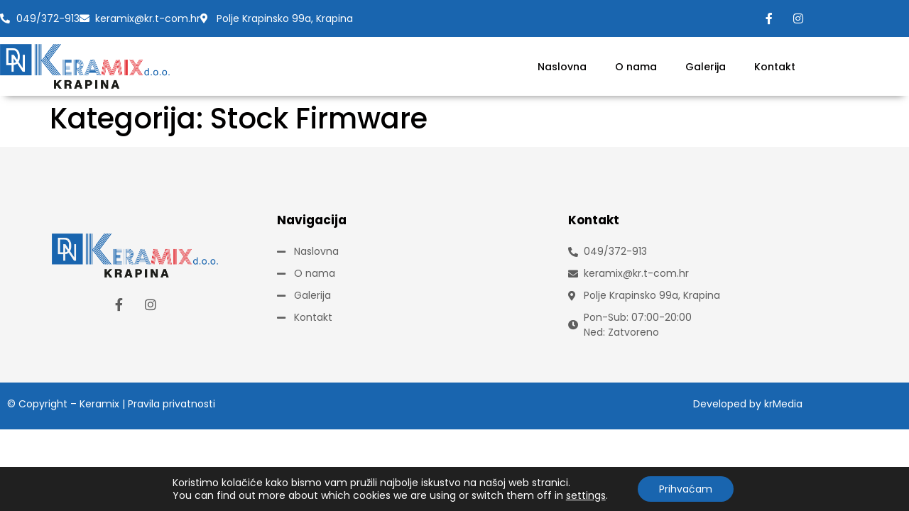

--- FILE ---
content_type: text/css
request_url: https://keramix.hr/wp-content/uploads/elementor/css/post-13.css?ver=1768281132
body_size: 342
content:
.elementor-kit-13{--e-global-color-primary:#1965AF;--e-global-color-secondary:#020101;--e-global-color-text:#5E5E5E;--e-global-color-accent:#FFFFFF;--e-global-typography-primary-font-family:"Poppins";--e-global-typography-primary-font-weight:600;--e-global-typography-secondary-font-family:"Poppins";--e-global-typography-secondary-font-weight:400;--e-global-typography-text-font-family:"Poppins";--e-global-typography-text-font-weight:400;--e-global-typography-accent-font-family:"Poppins";--e-global-typography-accent-font-weight:500;color:var( --e-global-color-text );font-family:"Poppins", Sans-serif;font-size:14px;}.elementor-kit-13 button,.elementor-kit-13 input[type="button"],.elementor-kit-13 input[type="submit"],.elementor-kit-13 .elementor-button{background-color:var( --e-global-color-primary );font-weight:500;color:var( --e-global-color-secondary );border-radius:0px 0px 0px 0px;padding:15px 30px 15px 30px;}.elementor-kit-13 button:hover,.elementor-kit-13 button:focus,.elementor-kit-13 input[type="button"]:hover,.elementor-kit-13 input[type="button"]:focus,.elementor-kit-13 input[type="submit"]:hover,.elementor-kit-13 input[type="submit"]:focus,.elementor-kit-13 .elementor-button:hover,.elementor-kit-13 .elementor-button:focus{background-color:var( --e-global-color-secondary );color:var( --e-global-color-accent );}.elementor-kit-13 e-page-transition{background-color:#FFBC7D;}.elementor-kit-13 a{color:var( --e-global-color-secondary );font-family:"Poppins", Sans-serif;font-size:14px;}.elementor-kit-13 h1{color:var( --e-global-color-secondary );font-family:"Poppins", Sans-serif;}.elementor-kit-13 h2{color:var( --e-global-color-secondary );font-family:"Poppins", Sans-serif;font-size:36px;font-weight:700;line-height:1.2em;}.elementor-kit-13 h3{color:var( --e-global-color-secondary );font-family:"Poppins", Sans-serif;font-size:30px;font-weight:700;}.elementor-kit-13 h4{color:var( --e-global-color-secondary );font-family:"Poppins", Sans-serif;font-size:22px;font-weight:600;}.elementor-kit-13 h5{color:var( --e-global-color-secondary );font-family:"Poppins", Sans-serif;font-size:17px;font-weight:700;line-height:1.6em;}.elementor-kit-13 h6{color:var( --e-global-color-secondary );font-family:"Poppins", Sans-serif;font-size:15px;}.elementor-kit-13 label{line-height:2em;}.elementor-kit-13 input:not([type="button"]):not([type="submit"]),.elementor-kit-13 textarea,.elementor-kit-13 .elementor-field-textual{font-size:13px;color:var( --e-global-color-text );border-radius:0px 0px 0px 0px;padding:10px 20px 10px 20px;}.elementor-section.elementor-section-boxed > .elementor-container{max-width:1140px;}.e-con{--container-max-width:1140px;}.elementor-widget:not(:last-child){margin-block-end:20px;}.elementor-element{--widgets-spacing:20px 20px;--widgets-spacing-row:20px;--widgets-spacing-column:20px;}{}h1.entry-title{display:var(--page-title-display);}@media(max-width:1024px){.elementor-section.elementor-section-boxed > .elementor-container{max-width:1024px;}.e-con{--container-max-width:1024px;}}@media(max-width:767px){.elementor-section.elementor-section-boxed > .elementor-container{max-width:767px;}.e-con{--container-max-width:767px;}}

--- FILE ---
content_type: text/css
request_url: https://keramix.hr/wp-content/uploads/elementor/css/post-79.css?ver=1768281132
body_size: 691
content:
.elementor-79 .elementor-element.elementor-element-f7f79e9 > .elementor-container > .elementor-column > .elementor-widget-wrap{align-content:center;align-items:center;}.elementor-79 .elementor-element.elementor-element-f7f79e9:not(.elementor-motion-effects-element-type-background), .elementor-79 .elementor-element.elementor-element-f7f79e9 > .elementor-motion-effects-container > .elementor-motion-effects-layer{background-color:var( --e-global-color-primary );}.elementor-79 .elementor-element.elementor-element-f7f79e9{transition:background 0.3s, border 0.3s, border-radius 0.3s, box-shadow 0.3s;padding:10px 0px 10px 0px;}.elementor-79 .elementor-element.elementor-element-f7f79e9 > .elementor-background-overlay{transition:background 0.3s, border-radius 0.3s, opacity 0.3s;}.elementor-79 .elementor-element.elementor-element-9aafc69 > .elementor-element-populated{padding:0px 0px 0px 0px;}.elementor-79 .elementor-element.elementor-element-63db2e6 .elementor-icon-list-icon i{color:#FFFFFF;transition:color 0.3s;}.elementor-79 .elementor-element.elementor-element-63db2e6 .elementor-icon-list-icon svg{fill:#FFFFFF;transition:fill 0.3s;}.elementor-79 .elementor-element.elementor-element-63db2e6{--e-icon-list-icon-size:14px;--icon-vertical-offset:0px;}.elementor-79 .elementor-element.elementor-element-63db2e6 .elementor-icon-list-text{color:#FFFFFF;transition:color 0.3s;}.elementor-79 .elementor-element.elementor-element-b0179e4 > .elementor-element-populated{padding:0px 0px 0px 0px;}.elementor-79 .elementor-element.elementor-element-8a6bd39{--grid-template-columns:repeat(0, auto);--icon-size:16px;--grid-column-gap:5px;--grid-row-gap:0px;}.elementor-79 .elementor-element.elementor-element-8a6bd39 .elementor-widget-container{text-align:right;}.elementor-79 .elementor-element.elementor-element-8a6bd39 .elementor-social-icon{background-color:#FFFFFF00;}.elementor-79 .elementor-element.elementor-element-8a6bd39 .elementor-social-icon i{color:#FFFFFF;}.elementor-79 .elementor-element.elementor-element-8a6bd39 .elementor-social-icon svg{fill:#FFFFFF;}.elementor-79 .elementor-element.elementor-element-390439db > .elementor-container > .elementor-column > .elementor-widget-wrap{align-content:center;align-items:center;}.elementor-79 .elementor-element.elementor-element-390439db:not(.elementor-motion-effects-element-type-background), .elementor-79 .elementor-element.elementor-element-390439db > .elementor-motion-effects-container > .elementor-motion-effects-layer{background-color:#FFFFFF;}.elementor-79 .elementor-element.elementor-element-390439db{box-shadow:0px 8px 10px -8px rgba(0,0,0,0.5);transition:background 0.3s, border 0.3s, border-radius 0.3s, box-shadow 0.3s;}.elementor-79 .elementor-element.elementor-element-390439db > .elementor-background-overlay{transition:background 0.3s, border-radius 0.3s, opacity 0.3s;}.elementor-79 .elementor-element.elementor-element-51d85a48 > .elementor-element-populated{padding:10px 0px 10px 0px;}.elementor-79 .elementor-element.elementor-element-7d248e8{text-align:start;}.elementor-79 .elementor-element.elementor-element-7d248e8 img{width:70%;}.elementor-79 .elementor-element.elementor-element-6426296 > .elementor-element-populated{padding:10px 0px 10px 0px;}.elementor-79 .elementor-element.elementor-element-125562f .elementor-menu-toggle{margin-left:auto;background-color:#FFFFFF00;}.elementor-79 .elementor-element.elementor-element-125562f .elementor-nav-menu .elementor-item{font-weight:500;}.elementor-79 .elementor-element.elementor-element-125562f .elementor-nav-menu--main .elementor-item{color:var( --e-global-color-secondary );fill:var( --e-global-color-secondary );}.elementor-79 .elementor-element.elementor-element-125562f .elementor-nav-menu--main .elementor-item:hover,
					.elementor-79 .elementor-element.elementor-element-125562f .elementor-nav-menu--main .elementor-item.elementor-item-active,
					.elementor-79 .elementor-element.elementor-element-125562f .elementor-nav-menu--main .elementor-item.highlighted,
					.elementor-79 .elementor-element.elementor-element-125562f .elementor-nav-menu--main .elementor-item:focus{color:var( --e-global-color-primary );fill:var( --e-global-color-primary );}.elementor-79 .elementor-element.elementor-element-125562f .elementor-nav-menu--main .elementor-item.elementor-item-active{color:var( --e-global-color-primary );}.elementor-79 .elementor-element.elementor-element-125562f .elementor-nav-menu--dropdown a:hover,
					.elementor-79 .elementor-element.elementor-element-125562f .elementor-nav-menu--dropdown a:focus,
					.elementor-79 .elementor-element.elementor-element-125562f .elementor-nav-menu--dropdown a.elementor-item-active,
					.elementor-79 .elementor-element.elementor-element-125562f .elementor-nav-menu--dropdown a.highlighted,
					.elementor-79 .elementor-element.elementor-element-125562f .elementor-menu-toggle:hover,
					.elementor-79 .elementor-element.elementor-element-125562f .elementor-menu-toggle:focus{color:var( --e-global-color-accent );}.elementor-79 .elementor-element.elementor-element-125562f .elementor-nav-menu--dropdown a:hover,
					.elementor-79 .elementor-element.elementor-element-125562f .elementor-nav-menu--dropdown a:focus,
					.elementor-79 .elementor-element.elementor-element-125562f .elementor-nav-menu--dropdown a.elementor-item-active,
					.elementor-79 .elementor-element.elementor-element-125562f .elementor-nav-menu--dropdown a.highlighted{background-color:var( --e-global-color-primary );}.elementor-79 .elementor-element.elementor-element-125562f .elementor-nav-menu--dropdown a.elementor-item-active{color:var( --e-global-color-accent );background-color:var( --e-global-color-primary );}.elementor-79 .elementor-element.elementor-element-125562f div.elementor-menu-toggle{color:var( --e-global-color-secondary );}.elementor-79 .elementor-element.elementor-element-125562f div.elementor-menu-toggle svg{fill:var( --e-global-color-secondary );}.elementor-79 .elementor-element.elementor-element-125562f div.elementor-menu-toggle:hover, .elementor-79 .elementor-element.elementor-element-125562f div.elementor-menu-toggle:focus{color:var( --e-global-color-secondary );}.elementor-79 .elementor-element.elementor-element-125562f div.elementor-menu-toggle:hover svg, .elementor-79 .elementor-element.elementor-element-125562f div.elementor-menu-toggle:focus svg{fill:var( --e-global-color-secondary );}.elementor-79 .elementor-element.elementor-element-125562f .elementor-menu-toggle:hover, .elementor-79 .elementor-element.elementor-element-125562f .elementor-menu-toggle:focus{background-color:#FFFFFF00;}.elementor-theme-builder-content-area{height:400px;}.elementor-location-header:before, .elementor-location-footer:before{content:"";display:table;clear:both;}@media(min-width:768px){.elementor-79 .elementor-element.elementor-element-51d85a48{width:30%;}.elementor-79 .elementor-element.elementor-element-6426296{width:70%;}}@media(max-width:1024px) and (min-width:768px){.elementor-79 .elementor-element.elementor-element-9aafc69{width:80%;}.elementor-79 .elementor-element.elementor-element-b0179e4{width:20%;}.elementor-79 .elementor-element.elementor-element-51d85a48{width:80%;}.elementor-79 .elementor-element.elementor-element-6426296{width:20%;}}@media(max-width:1024px){.elementor-79 .elementor-element.elementor-element-f7f79e9{padding:10px 20px 10px 20px;}.elementor-79 .elementor-element.elementor-element-390439db{padding:0px 20px 0px 20px;}.elementor-79 .elementor-element.elementor-element-51d85a48 > .elementor-element-populated{margin:0px 0px 0px 0px;--e-column-margin-right:0px;--e-column-margin-left:0px;padding:10px 0px 10px 0px;}.elementor-79 .elementor-element.elementor-element-7d248e8 img{width:30%;}.elementor-79 .elementor-element.elementor-element-6426296 > .elementor-element-populated{margin:0px 0px 0px 0px;--e-column-margin-right:0px;--e-column-margin-left:0px;padding:10px 0px 10px 0px;}.elementor-79 .elementor-element.elementor-element-125562f .elementor-nav-menu--main > .elementor-nav-menu > li > .elementor-nav-menu--dropdown, .elementor-79 .elementor-element.elementor-element-125562f .elementor-nav-menu__container.elementor-nav-menu--dropdown{margin-top:15px !important;}}@media(max-width:767px){.elementor-79 .elementor-element.elementor-element-8a6bd39 .elementor-widget-container{text-align:center;}.elementor-79 .elementor-element.elementor-element-51d85a48{width:80%;}.elementor-79 .elementor-element.elementor-element-7d248e8 img{width:80%;}.elementor-79 .elementor-element.elementor-element-6426296{width:20%;}}

--- FILE ---
content_type: text/css
request_url: https://keramix.hr/wp-content/uploads/elementor/css/post-85.css?ver=1768281132
body_size: 722
content:
.elementor-85 .elementor-element.elementor-element-1be9957d:not(.elementor-motion-effects-element-type-background), .elementor-85 .elementor-element.elementor-element-1be9957d > .elementor-motion-effects-container > .elementor-motion-effects-layer{background-color:#F5F5F5;}.elementor-85 .elementor-element.elementor-element-1be9957d{transition:background 0.3s, border 0.3s, border-radius 0.3s, box-shadow 0.3s;color:#CCCCCC;padding:80px 0px 50px 0px;}.elementor-85 .elementor-element.elementor-element-1be9957d > .elementor-background-overlay{transition:background 0.3s, border-radius 0.3s, opacity 0.3s;}.elementor-85 .elementor-element.elementor-element-1be9957d .elementor-heading-title{color:var( --e-global-color-accent );}.elementor-85 .elementor-element.elementor-element-1be9957d a{color:#CCCCCC;}.elementor-85 .elementor-element.elementor-element-1be9957d a:hover{color:var( --e-global-color-primary );}.elementor-bc-flex-widget .elementor-85 .elementor-element.elementor-element-5d8f033f.elementor-column .elementor-widget-wrap{align-items:center;}.elementor-85 .elementor-element.elementor-element-5d8f033f.elementor-column.elementor-element[data-element_type="column"] > .elementor-widget-wrap.elementor-element-populated{align-content:center;align-items:center;}.elementor-85 .elementor-element.elementor-element-500cd09{text-align:center;}.elementor-85 .elementor-element.elementor-element-500cd09 img{width:65%;}.elementor-85 .elementor-element.elementor-element-19b325c7{--grid-template-columns:repeat(0, auto);--icon-size:18px;--grid-column-gap:5px;--grid-row-gap:0px;}.elementor-85 .elementor-element.elementor-element-19b325c7 .elementor-widget-container{text-align:center;}.elementor-85 .elementor-element.elementor-element-19b325c7 .elementor-social-icon{background-color:#FFFFFF00;}.elementor-85 .elementor-element.elementor-element-19b325c7 .elementor-social-icon i{color:var( --e-global-color-text );}.elementor-85 .elementor-element.elementor-element-19b325c7 .elementor-social-icon svg{fill:var( --e-global-color-text );}.elementor-85 .elementor-element.elementor-element-19b325c7 .elementor-social-icon:hover i{color:var( --e-global-color-primary );}.elementor-85 .elementor-element.elementor-element-19b325c7 .elementor-social-icon:hover svg{fill:var( --e-global-color-primary );}.elementor-85 .elementor-element.elementor-element-602fd45a .elementor-heading-title{color:var( --e-global-color-secondary );}.elementor-85 .elementor-element.elementor-element-26a0863 .elementor-icon-list-items:not(.elementor-inline-items) .elementor-icon-list-item:not(:last-child){padding-block-end:calc(10px/2);}.elementor-85 .elementor-element.elementor-element-26a0863 .elementor-icon-list-items:not(.elementor-inline-items) .elementor-icon-list-item:not(:first-child){margin-block-start:calc(10px/2);}.elementor-85 .elementor-element.elementor-element-26a0863 .elementor-icon-list-items.elementor-inline-items .elementor-icon-list-item{margin-inline:calc(10px/2);}.elementor-85 .elementor-element.elementor-element-26a0863 .elementor-icon-list-items.elementor-inline-items{margin-inline:calc(-10px/2);}.elementor-85 .elementor-element.elementor-element-26a0863 .elementor-icon-list-items.elementor-inline-items .elementor-icon-list-item:after{inset-inline-end:calc(-10px/2);}.elementor-85 .elementor-element.elementor-element-26a0863 .elementor-icon-list-icon i{color:var( --e-global-color-text );transition:color 0.3s;}.elementor-85 .elementor-element.elementor-element-26a0863 .elementor-icon-list-icon svg{fill:var( --e-global-color-text );transition:fill 0.3s;}.elementor-85 .elementor-element.elementor-element-26a0863 .elementor-icon-list-item:hover .elementor-icon-list-icon i{color:var( --e-global-color-primary );}.elementor-85 .elementor-element.elementor-element-26a0863 .elementor-icon-list-item:hover .elementor-icon-list-icon svg{fill:var( --e-global-color-primary );}.elementor-85 .elementor-element.elementor-element-26a0863{--e-icon-list-icon-size:14px;--icon-vertical-offset:0px;}.elementor-85 .elementor-element.elementor-element-26a0863 .elementor-icon-list-icon{padding-inline-end:2px;}.elementor-85 .elementor-element.elementor-element-26a0863 .elementor-icon-list-text{color:var( --e-global-color-text );transition:color 0.3s;}.elementor-85 .elementor-element.elementor-element-26a0863 .elementor-icon-list-item:hover .elementor-icon-list-text{color:var( --e-global-color-primary );}.elementor-85 .elementor-element.elementor-element-3c81ab0a > .elementor-element-populated{margin:0px 0px 0px 30px;--e-column-margin-right:0px;--e-column-margin-left:30px;}.elementor-85 .elementor-element.elementor-element-79bad50 .elementor-heading-title{color:var( --e-global-color-secondary );}.elementor-85 .elementor-element.elementor-element-e6b0947 .elementor-icon-list-items:not(.elementor-inline-items) .elementor-icon-list-item:not(:last-child){padding-block-end:calc(10px/2);}.elementor-85 .elementor-element.elementor-element-e6b0947 .elementor-icon-list-items:not(.elementor-inline-items) .elementor-icon-list-item:not(:first-child){margin-block-start:calc(10px/2);}.elementor-85 .elementor-element.elementor-element-e6b0947 .elementor-icon-list-items.elementor-inline-items .elementor-icon-list-item{margin-inline:calc(10px/2);}.elementor-85 .elementor-element.elementor-element-e6b0947 .elementor-icon-list-items.elementor-inline-items{margin-inline:calc(-10px/2);}.elementor-85 .elementor-element.elementor-element-e6b0947 .elementor-icon-list-items.elementor-inline-items .elementor-icon-list-item:after{inset-inline-end:calc(-10px/2);}.elementor-85 .elementor-element.elementor-element-e6b0947 .elementor-icon-list-icon i{color:var( --e-global-color-text );transition:color 0.3s;}.elementor-85 .elementor-element.elementor-element-e6b0947 .elementor-icon-list-icon svg{fill:var( --e-global-color-text );transition:fill 0.3s;}.elementor-85 .elementor-element.elementor-element-e6b0947 .elementor-icon-list-item:hover .elementor-icon-list-icon i{color:var( --e-global-color-primary );}.elementor-85 .elementor-element.elementor-element-e6b0947 .elementor-icon-list-item:hover .elementor-icon-list-icon svg{fill:var( --e-global-color-primary );}.elementor-85 .elementor-element.elementor-element-e6b0947{--e-icon-list-icon-size:14px;--icon-vertical-offset:0px;}.elementor-85 .elementor-element.elementor-element-e6b0947 .elementor-icon-list-text{color:var( --e-global-color-text );transition:color 0.3s;}.elementor-85 .elementor-element.elementor-element-e6b0947 .elementor-icon-list-item:hover .elementor-icon-list-text{color:var( --e-global-color-primary );}.elementor-85 .elementor-element.elementor-element-21af893e:not(.elementor-motion-effects-element-type-background), .elementor-85 .elementor-element.elementor-element-21af893e > .elementor-motion-effects-container > .elementor-motion-effects-layer{background-color:var( --e-global-color-primary );}.elementor-85 .elementor-element.elementor-element-21af893e{transition:background 0.3s, border 0.3s, border-radius 0.3s, box-shadow 0.3s;padding:10px 0px 0px 0px;}.elementor-85 .elementor-element.elementor-element-21af893e > .elementor-background-overlay{transition:background 0.3s, border-radius 0.3s, opacity 0.3s;}.elementor-85 .elementor-element.elementor-element-d815713{color:var( --e-global-color-accent );}.elementor-85 .elementor-element.elementor-element-80b5582{text-align:end;color:var( --e-global-color-accent );}.elementor-theme-builder-content-area{height:400px;}.elementor-location-header:before, .elementor-location-footer:before{content:"";display:table;clear:both;}@media(max-width:1024px){.elementor-85 .elementor-element.elementor-element-1be9957d{padding:60px 10px 60px 20px;}.elementor-85 .elementor-element.elementor-element-500cd09 img{width:100%;}}@media(max-width:767px){.elementor-85 .elementor-element.elementor-element-1be9957d{padding:40px 20px 40px 20px;}.elementor-85 .elementor-element.elementor-element-5d8f033f > .elementor-element-populated{padding:0px 0px 0px 0px;}.elementor-85 .elementor-element.elementor-element-500cd09 img{width:80%;}.elementor-85 .elementor-element.elementor-element-19b325c7 .elementor-widget-container{text-align:center;}.elementor-85 .elementor-element.elementor-element-407eaa31 > .elementor-element-populated{margin:20px 0px 0px 0px;--e-column-margin-right:0px;--e-column-margin-left:0px;padding:0px 0px 0px 0px;}.elementor-85 .elementor-element.elementor-element-3c81ab0a > .elementor-element-populated{margin:20px 0px 0px 0px;--e-column-margin-right:0px;--e-column-margin-left:0px;padding:0px 0px 0px 0px;}.elementor-85 .elementor-element.elementor-element-d815713{text-align:center;}.elementor-85 .elementor-element.elementor-element-80b5582 > .elementor-widget-container{margin:-8% 0% 0% 0%;}.elementor-85 .elementor-element.elementor-element-80b5582{text-align:center;}}